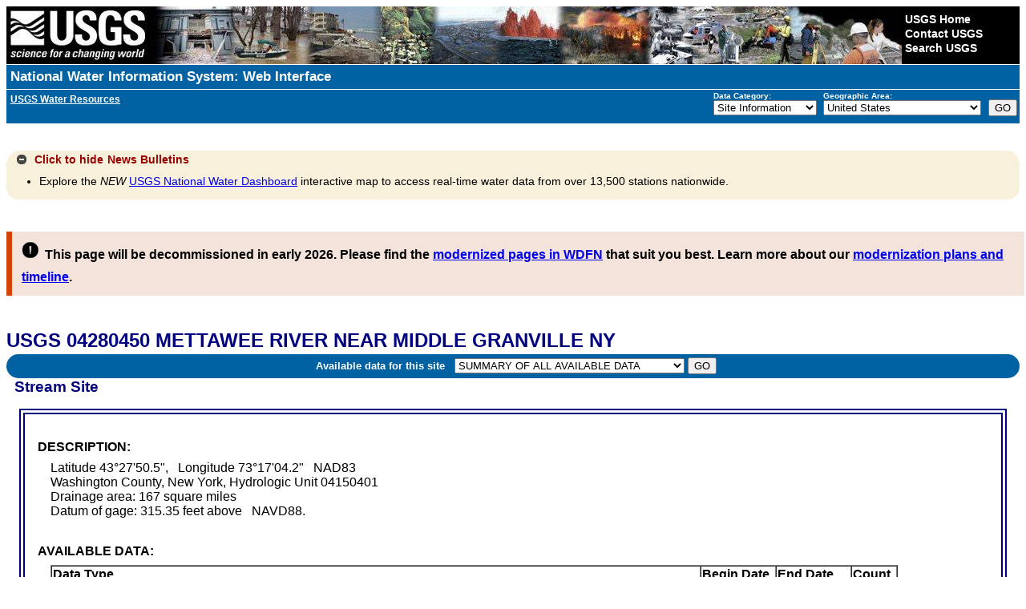

--- FILE ---
content_type: text/html; charset=utf-8
request_url: https://waterdata.usgs.gov/nwis/inventory/?site_no=04280450
body_size: 48650
content:
<!DOCTYPE html>
<html lang="en">
<head>
<title>USGS 04280450 METTAWEE RIVER NEAR MIDDLE GRANVILLE NY</title>
<meta http-equiv="Content-Type" content="text/html; charset=utf-8">
<!-- <meta http-equiv="X-UA-Compatible" content="IE=edge"> -->
<!--[if IE]><meta http-equiv='X-UA-Compatible' content='IE=edge'><![endif]-->
<meta name="viewport" content="width=device-width,initial-scale=1"/>
<meta http-equiv="P3P" content='policyref="https://waterdata.usgs.gov/w3c/p3p.xml"'>
<link rel="P3Pv1" href="https://waterdata.usgs.gov/w3c/p3p.xml" type="text/xml" />
<link rel="alternate" type="application/rss+xml" title="USGS Water Data for the Nation and USGS Water Services News" href="https://help.waterdata.usgs.gov/news/RSS/" />
<link rel="stylesheet" type="text/css" href="/nwisweb/stylesheets/USGS_common.css" />
<link rel="stylesheet" type="text/css" href="/nwisweb/stylesheets/USGS_custom.css" />
<!--<link rel="stylesheet" type="text/css" href="/nwisweb/stylesheets/nwisweb.css" />-->

<!-- JF - media queries - responsive design - different device widths  -->
<link rel="stylesheet" media="screen and (min-width: 180px) and (max-width: 450px)" href="/nwisweb/stylesheets/nwiswebfluidsmallest.css" />
<link rel="stylesheet" media="screen and (min-width: 450px) and (max-width: 900px)" href="/nwisweb/stylesheets/nwiswebfluid.css" />
<link rel="stylesheet" media="screen and (min-width: 900px)" href="/nwisweb/stylesheets/nwisweb.css" />

<!--
<link rel="stylesheet" media="screen and (min-width: 450px) and (max-width: 770px)" href="/nwisweb/stylesheets/nwiswebfluid.css" />
<link rel="stylesheet" media="screen and (min-width: 770px)" href="/nwisweb/stylesheets/nwisweb.css" />
-->
<script type="text/javascript" src="/nwisweb/javascripts/respond.min.js"></script>

<!--[if lt IE 9]>
<link rel="stylesheet" type="text/css" media="all" href="/nwisweb/stylesheets/nwisweb.css"/>
<![endif]-->


<!-- Google Tag Manager -->
<script>

(function(w,d,s,l,i)
{w[l]=w[l]||[];w[l].push({'gtm.start': new Date().getTime(),event:'gtm.js'});
var f=d.getElementsByTagName(s)[0], j=d.createElement(s),dl=l!='dataLayer'?'&l='+l:'';
j.async=true;
j.src='https://www.googletagmanager.com/gtm.js?id='+i+dl;f.parentNode.insertBefore(j,f);
})
(window,document,'script','dataLayer','GTM-564ZVPQ');

</script>
<!-- End Google Tag Manager -->

<script type="application/javascript" src="https://www2.usgs.gov/scripts/analytics/usgs-analytics.js"></script>




<script type="text/javascript" src="/nwisweb/javascripts/jquery-3.5.1.min.js"></script>
<script type="text/javascript" src="/nwisweb/javascripts/jquery-ui-1.12.min.js"></script>



<link rel="stylesheet" type="text/css" href="/nwisweb/stylesheets/jquery-ui-1.12.css" media="screen">

<script type="text/javascript" src="/nwisweb/javascripts/jquery.qtip.3.0.3.js"></script>
<link rel="stylesheet" type="text/css" href="/nwisweb/stylesheets/jquery.qtip.3.0.3.css">

<script type="text/javascript" src="/nwisweb/javascripts/modernizr.min.js"></script>

<link rel="stylesheet" href="https://ajax.googleapis.com/ajax/libs/jqueryui/1.8/themes/cupertino/jquery-ui.css">
<link rel="stylesheet" href="/nwisweb/stylesheets/theme.jui.css">

<script type="text/javascript" src="/nwisweb/javascripts/jquery.tablesorter.min.js"></script>
<script type="text/javascript" src="/nwisweb/javascripts/jquery.tablesorter.widgets.min.js"></script>

<script type="text/javascript" src="/nwisweb/javascripts/jquery.url.js"></script>

<script type="text/javascript" src="/nwisweb/javascripts/jquery.nwisweb.min.js"></script>


<script type="text/javascript" src="/nwisweb/javascripts/xp_progress.js"></script>


<script type="text/javascript">
    //<![CDATA[
    <!--   

    jQuery(function() {      

      // State Specific Text
      //-------------------------------------------------
      //jQuery("#statewide_tx").hide();

      // Toggle the statewide text with class
      jQuery(".statewide_tx_header_div").click(function() {
             jQuery(this).next("#statewide_tx").slideToggle(500);

             var divText = jQuery(".statewide_tx_header_div").html();

             if (divText.indexOf('Click for') != -1) {
               //jQuery(".statewide_tx_header_div span").replaceWith( "<span id='statewide_header_tx'>Click to hide state-specific text</span>" );

               jQuery("#statewide_header_tx").replaceWith( "<span id='statewide_header_tx'>Click to hide state-specific text</span>" );

               jQuery("#collapsingIcon").removeClass('ui-icon-circle-plus');
               jQuery("#collapsingIcon").addClass('ui-icon-circle-minus');

             } else {
               //jQuery(".statewide_tx_header_div span").replaceWith( "<span id='statewide_header_tx'>Click for state-specific text</span>" );

               jQuery("#statewide_header_tx").replaceWith( "<span id='statewide_header_tx'>Click for state-specific text</span>" );

               jQuery("#collapsingIcon").removeClass('ui-icon-circle-minus');
               jQuery("#collapsingIcon").addClass('ui-icon-circle-plus');
             }

      });

      // News Text
      //-------------------------------------------------
      //jQuery("#news_tx").hide();

      // Toggle the news text with class
      jQuery("#news_header").click(function() {
             jQuery(this).next("#news_tx").slideToggle(500);

             var divText = jQuery("#news_header").html();

             if (divText.indexOf('Click for') != -1) {

               jQuery("#news_header_tx").replaceWith( "<span id='news_header_tx'>Click to hide</span>" );

               jQuery("#collapsingNewsIcon").removeClass('ui-icon-circle-plus');
               jQuery("#collapsingNewsIcon").addClass('ui-icon-circle-minus');

               jQuery("#news_header").removeClass('news_tx_header_div');
               jQuery("#news_header").addClass('news_tx_header_div_expanded');

             } else {

               jQuery("#news_header_tx").replaceWith( "<span id='news_header_tx'>Click for</span>" );

               jQuery("#collapsingNewsIcon").removeClass('ui-icon-circle-minus');
               jQuery("#collapsingNewsIcon").addClass('ui-icon-circle-plus');

               jQuery("#news_header").removeClass('news_tx_header_div_expanded');
               jQuery("#news_header").addClass('news_tx_header_div');
             }

      });

      // Station Text
      //-------------------------------------------------
      //jQuery("#station_tx").hide();

      // Toggle the station text with class
      jQuery("#station_header").click(function() {
             jQuery(this).next("#station_tx").slideToggle(500);

             var divText = jQuery("#station_header").html();

             if (divText.indexOf('Click for') != -1) {

               jQuery("#station_header_tx").replaceWith( "<span id='station_header_tx'>Click to hide</span>" );

               jQuery("#collapsingStationIcon").removeClass('ui-icon-circle-plus');
               jQuery("#collapsingStationIcon").addClass('ui-icon-circle-minus');

             } else {

               jQuery("#station_header_tx").replaceWith( "<span id='station_header_tx'>Click for</span>" );

               jQuery("#collapsingStationIcon").removeClass('ui-icon-circle-minus');
               jQuery("#collapsingStationIcon").addClass('ui-icon-circle-plus');

             }

      });  
      
      // Round corners on html5 button using only css (IE version 8 and lower need extra help)
      //-------------------------------------------------
      if (!Modernizr.borderradius) {
            jQuery.getScript("/nwisweb/javascripts/jquery.corner.js", function() {
              jQuery(".btn").corner();
              jQuery(".mapperbtn").corner();
            });
      }

      // If User selects the output sites to map option, force xml
      //-------------------------------------------------
      jQuery("input[type=radio][value=nwis_mapper]").change(function(){
          //alert("Output sites on a map radio was selected");          
          jQuery("#sitefile_output_format").val("xml");          
      });      
      
      // If User selects a file as search criteria, disable the output sites to map option.
      //-------------------------------------------------
      if ( jQuery("#site_no_file_attachment").length || jQuery("#parameter_cd_file_attachment").length ) {
         //jQuery("#nwis_mapper").attr('disabled', true);
         jQuery("input[type=radio][value=nwis_mapper]").attr("disabled",true);

         jQuery('#label_nwis_mapper').css({ opacity: 0.4 });
         jQuery('div[id^="label_"]').css({ display: "inline" });

         jQuery("#fileOfSitesMsg").append("* Selecting this search criteria disables the Show sites on a map option which is currently incompatible with file attachments.");
         jQuery("#fileOfPmCodesMsg").append("* Selecting this search criteria disables the Show sites on a map option which is currently incompatible with file attachments.");
      } else {
         //jQuery("#nwis_mapper").attr('disabled', false);
         jQuery("input[type=radio][value=nwis_mapper]").attr("disabled",false);
         jQuery('div[id^="label_"]').css({ display: "inline" });
      }

      // Plone Help
      //-------------------------------------------------
            
      var ploneHelpURL = "https://help.waterdata.usgs.gov";
      //alert("ploneHelp from conf:" + ploneHelpURL);

      // Testing qTip, a jQuery plug-in for ToolTips
      // Match all <A/> links with a title tag and use it as the rollover content (default).
      // -------------------------------------------------
      jQuery('a[title]').qtip();
                             
      // Finds all <a href's with ids. If an id exists,
      // run a get request into Plone, find the div with the same id,
      // and update the title attribute so hover will populate with Plone info
      // -------------------------------------------------

      jQuery('a').each(function(){
           var thisID       = jQuery(this).attr('id');
           var thisHREF     = jQuery(this).attr('href');

           var getTextFromPlone;
           var partialPloneURL;
           var pageInPloneUsingProxy;

           // Search href so help data are retrieved from appropriate plone page
           if (thisHREF && thisID) {
               //alert("thisID:" + thisID + " thisHREF:" + thisHREF);

               // Looking for Plone or help.waterdata.usgs.gov in URL - basically only help links
               getTextFromPlone = thisHREF.indexOf("/Plone/");
               if (getTextFromPlone > -1) {
                  // Get URL string after /Plone/
                  partialPloneURL = thisHREF.split('/Plone/')[1];
                  pageInPloneUsingProxy = 'https://waterdata.usgs.gov/exthelp/' + partialPloneURL;
               }

               //getTextFromPlone = thisHREF.indexOf("/help.waterdata.usgs.gov/");
               //if (getTextFromPlone > -1) {
                   // Get URL string after /help.waterdata.usgs.gov/
               //    partialPloneURL = thisHREF.split('/help.waterdata.usgs.gov/')[1];
               //    pageInPloneUsingProxy = 'https://waterdata.usgs.gov/exthelp/' + partialPloneURL;
               //}

               // Pull Plone URL from Conf file
               // ---------------------------------------------
               getTextFromPlone = thisHREF.indexOf(ploneHelpURL);
               if (getTextFromPlone > -1) {
                   // Get URL string after /help.waterdata.usgs.gov/
                   partialPloneURL = thisHREF.split(ploneHelpURL)[1];
                   pageInPloneUsingProxy = 'https://waterdata.usgs.gov/exthelp/' + partialPloneURL;
               }
               
           }

           if (thisID) {
               //alert("Testing finding <a href's with IDs = " + thisID + " URL = " + thisHREF + " pageInPloneUsingProxy = " + pageInPloneUsingProxy);

              var origTitle = jQuery('#'+thisID).attr("title");

              jQuery('#'+thisID).mouseover(function (e) {
              
                 //var getURL = "http://webvadevvs03.er.usgs.gov/exthelp/codes-and-parameters/codes";
                 var getURL = pageInPloneUsingProxy;

                 var origTitlePlusData = '';
                 var hrefValuesList = [];
                 var host = 'https://waterdata.usgs.gov';

                 jQuery.ajax({

                   url: getURL,
                   dataType: "html",
                   success: function (data) {
                      var data          = jQuery(data).find('.'+thisID);
                      var ref, ref_mod, internalRef, anchors, i, end, data_new;
                      
                      // Search text returned from Plone for hrefs
                      anchors = data.find('a');
   
                      // Loop through all href values from each anchor element
                      // Use this to search and replace text returned from Plone to replace internal links with ploneHelpURL
                      end      = anchors.length;
                      data_new = data.html();
                      var seen = {};
                      for (i = 0; i < end; i++) { 
                         ref         = anchors[ i ].href ;
                         ref_mod     = ref.replace('https://waterdata.usgs.gov',ploneHelpURL);                                                 			 
                         internalRef = ref.replace('https://waterdata.usgs.gov', '');
                         internalRef = internalRef.replace('&', '&amp;');
			 
                         var txt = internalRef;
                         if (seen[txt]) {
                            // Do not replace same internal link twice
                         } else {
                            seen[txt] = true;
	                                         
                            //var regex = new RegExp('{'+internalRef+'}', "ig");      // Global replace efforts not working
                            //var regex = new RegExp(internalRef, "g");                                           
                            //data_new = data_new.replace(regex,ref_mod);
			    
                            data_new = data_new.replace(internalRef,ref_mod);        // This works, but does not do global replace
                                                                                     // This solution cannot have duplicate internal links per hover in Plone
			    
                            //data_new = data_new.split(internalRef).join(ref_mod);  // This works global, but doubles up
			    			    			    
                            //alert(" Changed: " + internalRef + " to " + ref_mod + " ---->  data_new: " + data_new );			                                
                            hrefValuesList.push( ref );
                         }
                      }
                                                                 
                      //alert("data: " + data_new );
                                                   
                      // Combine text from Plone to original title
                      //origTitlePlusData = origTitle + ' <BR><BR> ' + data.html();                      
                      origTitlePlusData = origTitle + ' <BR><BR> ' + data_new;

                      if (data.html() != null) {
                         jQuery('#'+thisID).attr('title', origTitlePlusData);
                      }
                   }
                 });
              });

 	      // Makes the ToolTip delay so that you can click on a URL in the help text
 	      jQuery(this).qtip({
 		 hide: {
 		    delay:500, // Give a small delay to allow the user to mouse over it
 		    fixed:true
 		 },
 		 style: {
 		    name: 'dark',
 		    style: {
 		       border: 1,
 		       cursor: 'pointer',
 		       padding: '5px 8px',
 		       name: 'blue'
 		    },
 		 border: {},
 		 tip: true     // Apply a tip at the default tooltip corner
 		 }
 	      });


           } // End of -> if(thisID)
      });   // End of -> each function




      // Processing Bar
      //-------------------------------------------------
      // If the loading bar exists, remove it

      var barChk = jQuery(".loading").text();
      //alert('loading=' + barChk);

      if (barChk) {
         jQuery(document).ready(function() {   
             processingBar.hideBar();
             jQuery("#loading").fadeOut("slow",function() { jQuery("#loading").remove(); });
         });
      }   
      
      // Select All, Unselect All Available Parameters toggle
      //-----------------------------------------------------
      jQuery("#all_available_parameters").click(function(){
         if(this.checked){
            jQuery('input[type=checkbox]').each(function(){
               jQuery(".available_parameters").prop('checked', true);
            })
         }else{
            jQuery('input[type=checkbox]').each(function(){
               jQuery(".available_parameters").prop('checked', false);
            })
         }
      });            

      // DatePicker
      //-------------------------------------------------
      
      // Calendar Date Picker
      //-------------------------------------------------
      var http_text  = window.location.href.substring(0,location.href.indexOf("?") + 1);
      //alert(http_text);
      var uv_search  = http_text.search(/uv/i);
      var dv_search  = http_text.search(/dv/i);

      //alert("Only executing datepicker jquery code where necessary...");
      //alert("uv_search " + uv_search);
      //alert("dv_search " + dv_search);
      
      // Pull earliest uv/dv and qw por earliest dates from system conf for datepicker
      //
      var earliest_uv_date     = "1950-10-01";
      var earliest_dv_date     = "1838-01-01";
      var earliest_qw_por_date = "1860-01-01";      
      //alert("earliest_uv_date=" + earliest_uv_date + " earliest_dv_date=" + earliest_dv_date + " earliest_qw_por_date=" + earliest_qw_por_date);
      
      // Prep earliest year ranges for datepicker
      //
      var earliest_uv_yr          = earliest_uv_date.substring(0, 4);
      var earliest_dv_yr          = earliest_dv_date.substring(0, 4);
      var earliest_qw_por_yr      = earliest_qw_por_date.substring(0, 4);
      var earliest_uv_yrRange     = earliest_uv_yr + ":+0";
      var earliest_dv_yrRange     = earliest_dv_yr + ":+0";
      var earliest_qw_por_yrRange = earliest_qw_por_yr + ":+0";

      // Div ID begin_date is present
      //
      //if(jQuery( "#begin_date" ).length > 0) {

         if(uv_search > -1)
           {
            jQuery( "#begin_date" ).datepicker({ dateFormat: jQuery.datepicker.W3C, changeMonth: true, changeYear: true, minDate: new Date(earliest_uv_date), maxDate: '+1d', yearRange: earliest_uv_yrRange });
            jQuery( "#end_date" ).datepicker({ dateFormat: jQuery.datepicker.W3C, changeMonth: true, changeYear: true, minDate: new Date(earliest_uv_date), maxDate: '+1d', yearRange: earliest_dv_yrRange });

            jQuery( "#rt_begin_date" ).datepicker({ dateFormat: jQuery.datepicker.W3C, changeMonth: true, changeYear: true, minDate: new Date(earliest_uv_date), maxDate: '+1d', yearRange: earliest_uv_yrRange });
            jQuery( "#rt_end_date" ).datepicker({ dateFormat: jQuery.datepicker.W3C, changeMonth: true, changeYear: true, minDate: new Date(earliest_uv_date), maxDate: '+1d', yearRange: earliest_uv_yrRange });
   
           }
         else if(dv_search > -1)
           {
            jQuery( "#begin_date" ).datepicker({ dateFormat: jQuery.datepicker.W3C, changeMonth: true, changeYear: true, minDate: new Date(earliest_dv_date), maxDate: '+1d', yearRange: earliest_dv_yrRange });
            jQuery( "#end_date" ).datepicker({ dateFormat: jQuery.datepicker.W3C, changeMonth: true, changeYear: true, minDate: new Date(earliest_dv_date), maxDate: '+1d', yearRange: earliest_dv_yrRange });

            jQuery( "#rt_begin_date" ).datepicker({ dateFormat: jQuery.datepicker.W3C, changeMonth: true, changeYear: true, minDate: new Date(earliest_dv_date), maxDate: '+1d', yearRange: earliest_dv_yrRange });
            jQuery( "#rt_end_date" ).datepicker({ dateFormat: jQuery.datepicker.W3C, changeMonth: true, changeYear: true, minDate: new Date(earliest_dv_date), maxDate: '+1d', yearRange: earliest_dv_yrRange });
           }
         else
           {
            jQuery( "#begin_date" ).datepicker({ dateFormat: jQuery.datepicker.W3C, changeMonth: true, changeYear: true, minDate: new Date(1800,1-1,01), maxDate: '+1d', yearRange: "1800:+0" });
            jQuery( "#end_date" ).datepicker({ dateFormat: jQuery.datepicker.W3C, changeMonth: true, changeYear: true, minDate: new Date(1800,1-1,01), maxDate: '+1d', yearRange: "1800:+0" });

            jQuery( "#rt_begin_date" ).datepicker({ dateFormat: jQuery.datepicker.W3C, changeMonth: true, changeYear: true, minDate: new Date(1800,1-1,01), maxDate: '+1d', yearRange: "1800:+0" });
            jQuery( "#rt_end_date" ).datepicker({ dateFormat: jQuery.datepicker.W3C, changeMonth: true, changeYear: true, minDate: new Date(1800,1-1,01), maxDate: '+1d', yearRange: "1800:+0" });
           }

         if(jQuery( "#por_begin_date" ).length > 0)
           {
            jQuery( "#por_begin_date" ).datepicker({ dateFormat: jQuery.datepicker.W3C, changeMonth: true, changeYear: true, minDate: new Date(earliest_qw_por_date), maxDate: '+1d', yearRange: earliest_qw_por_yrRange });
            jQuery( "#por_end_date" ).datepicker({ dateFormat: jQuery.datepicker.W3C, changeMonth: true, changeYear: true, minDate: new Date(earliest_qw_por_date), maxDate: '+1d', yearRange: earliest_qw_por_yrRange });

           }
        //}

      //jQuery( "#start_dt_id" ).datepicker({ dateFormat: jQuery.datepicker.W3C, changeMonth: true, changeYear: true, minDate: new Date(1800,1-1,01), maxDate: '+1d', yearRange: "1800:+0" });
      //jQuery( "#end_dt_id" ).datepicker({ dateFormat: jQuery.datepicker.W3C, changeMonth: true, changeYear: true, minDate: new Date(1800,1-1,01), maxDate: '+1d', yearRange: "1800:+0" });



     // TableSorter - New Version with Fixed Headers
     //-------------------------------------------------
          //jQuery("table").tablesorter({
     jQuery(".dataList").tablesorter({
            //selectorHeaders: '> thead th, > thead td',
            //widthFixed : true,
	    headerTemplate : '{content} {icon}', // Add icon for jui theme; new in v2.7!
	    widgets: ["columns", "filter", "stickyHeaders", "uitheme", "zebra"] ,
	    //sortList: [ [0,0], [1,0], [2,0] ],   // Sorts on first 3 cols
	    widgetOptions: {
	      // css class name applied to the sticky header row (tr)
	      stickyHeaders : 'tablesorter-stickyHeader',
	      zebra   : ["ui-widget-content even", "ui-state-default odd"],
	      uitheme : 'jui'
	    }
     });
    
     // Exception for data tables using superscripts 
     // (peaks and uv use this now)
     //-------------------------------------------------
     jQuery(".dataListWithSuperscript").tablesorter({
        headerTemplate : '{content} {icon}', // Add icon for jui theme; new in v2.7!
        widgets: ["columns", "filter", "stickyHeaders", "uitheme", "zebra"] ,
        widgetOptions: {
           // css class name applied to the sticky header row (tr)
           stickyHeaders : 'tablesorter-stickyHeader',
           zebra   : ["ui-widget-content even", "ui-state-default odd"],
           uitheme : 'jui'
        },
        textExtraction: function(node) {
           // Any columns that have a span tag, sort only on span tag content, ignoring sup (superscript) tag
           if (jQuery(node).find('span').text() != "") {
              var selected = jQuery(node).find("span").text();
              return selected;
           } else {
              return jQuery(node).text();
           }
        }		   	   
     });

     // Click a row and it will highlight for greater visibility
     //-------------------------------------------------
     jQuery('.dataList td').click(
           	function (event) { jQuery(this).parent('tr').toggleClass('rowclick');
     });

     // Click a row and it will highlight for greater visibility
     //-------------------------------------------------
     jQuery('.dataListWithSuperscript td').click(
           	function (event) { jQuery(this).parent('tr').toggleClass('rowclick');
     });


     // Water-Use
     //-------------------------------------------------
     // Not needed

   });

   // -->
   //]]>
</script>
 
<!--<noscript>Warning: Javascript must be enabled to use all the features on this page!</noscript>-->



</head>

<body>

<!-- Google Tag Manager (noscript) -->
<noscript><iframe src="https://www.googletagmanager.com/ns.html?id=GTM-564ZVPQ"
height="0" width="0" style="display:none;visibility:hidden"></iframe></noscript>
<!-- End Google Tag Manager (noscript) -->


<div id="nwisweb_header">

<!-- SERVER LEVEL BANNER -->

<script type="text/javascript">
//<![CDATA[
<!--

function server_level_navigation_manager()
 {
 var local_cgi_url_base = "/nwis";
 var national_host_url  = "";
 var nwis_mapper_url    = "https://maps.waterdata.usgs.gov/";
 //alert(national_host_url);
 var office_index  = document.select_office.office.selectedIndex;
 var office  = document.select_office.office.options[ office_index ].value;
 var my_office = "usa";
 if(office == my_office) {
   var url = local_cgi_url_base + '/'; }
 else {
   var url = national_host_url + '/' + office + "/nwis/"; }
 var program_index = document.select_office.program.selectedIndex;
 var program = document.select_office.program.options[ program_index ].value;

 if (program == 'mapper') {
   if (office != 'usa') {
     //var url = nwis_mapper_url + '?state=' + office ;
     var url = nwis_mapper_url + 'mapper/index.html?state=' + office; }
   else {
     var url = nwis_mapper_url ; }
     //window.open(url);
     window.location = (url); }
     
 else if(program == 'revision'){
    var url = url + 'si';
    //alert("url " + url);
    window.location = (url); } 
    
 else {
   var url = url + program;
   window.location = (url);}
 return (false);
 }
//-->
//]]>
</script>
 
<!--<noscript>Warning: Javascript must be enabled to use all the features on this page!</noscript>-->

<form name="select_office" action="/nwis" id="select_office">

<!-- BEGIN USGS Header Template -->
  <div id="usgscolorband">
    <div id="usgsbanner">
      <div id="usgsidentifier"><a href="https://www.usgs.gov/"><img src="/nwisweb/icons/USGS_header_graphic_usgsIdentifier_white.jpg"
         alt="USGS - science for a changing world" title="U.S. Geological Survey Home Page" width="178" height="72" /></a>
      </div>
      <div id="usgsccsabox">
        <div id="usgsccsa">
          <br /><a href="https://www.usgs.gov/">USGS Home</a>
          <br /><a href="https://www.usgs.gov/ask/">Contact USGS</a>
          <br /><a href="https://www.usgs.gov/search/">Search USGS</a>
        </div>
      </div>
    </div>
  </div>
  <div id="usgstitle">
    <p><a href="/nwis">National Water Information System: Web Interface</a></p>
  </div>
<!-- END USGS Header Template -->

<!-- BEGIN Nav Bar -->
<div id="navbar">
   <div id="subtitle">
      <b><a href="https://water.usgs.gov"><u>USGS Water Resources</u></a></b>&nbsp; &nbsp; 
      <!--<div><a href="#top_of_page"></a></div>-->
   </div>
   <div id="navdropdowns">
      <span id="programlist">
         <label accesskey="c" for="program"><strong>Data Category:</strong></label><br />
<select name="program" id="program" tabindex="1">
<option value="nwis">Home</option>
<option value="rt">Current Conditions</option>
<option value="si" selected="selected">Site Information</option>
<option value="mapper">Mapper</option>
<option value="sw">Surface Water</option>
<option value="gw">Groundwater</option>
<option value="qw">Water Quality</option>
<option value="wu">Water Use</option>
<option value="revision">Revisions</option>
</select>
      </span>
      <span id="statelist">
         <label accesskey="A" for="office"><strong>Geographic Area:</strong></label><br />
<select onchange="return server_level_navigation_manager();" name='office' id="office" tabindex="1">
 <option value="usa">United States
</option><option value="al">Alabama</option>
<option value="ak">Alaska</option>
<option value="aq">American Samoa</option>
<option value="az">Arizona</option>
<option value="ar">Arkansas</option>
<option value="bc">British Columbia</option>
<option value="ca">California</option>
<option value="eq">Canton and Enderbury Islands</option>
<option value="co">Colorado</option>
<option value="ct">Connecticut</option>
<option value="de">Delaware</option>
<option value="dc">Dist. of Columbia</option>
<option value="fl">Florida</option>
<option value="ga">Georgia</option>
<option value="gu">Guam</option>
<option value="hi">Hawaii</option>
<option value="id">Idaho</option>
<option value="il">Illinois</option>
<option value="in">Indiana</option>
<option value="ia">Iowa</option>
<option value="jq">Johnston Atoll</option>
<option value="ks">Kansas</option>
<option value="ky">Kentucky</option>
<option value="la">Louisiana</option>
<option value="me">Maine</option>
<option value="md">Maryland</option>
<option value="ma">Massachusetts</option>
<option value="mi">Michigan</option>
<option value="mq">Midway Islands</option>
<option value="mn">Minnesota</option>
<option value="ms">Mississippi</option>
<option value="mo">Missouri</option>
<option value="mt">Montana</option>
<option value="ne">Nebraska</option>
<option value="nv">Nevada</option>
<option value="nh">New Hampshire</option>
<option value="nj">New Jersey</option>
<option value="nm">New Mexico</option>
<option value="ny">New York</option>
<option value="nc">North Carolina</option>
<option value="nd">North Dakota</option>
<option value="mp">Northern Mariana Islands</option>
<option value="oh">Ohio</option>
<option value="ok">Oklahoma</option>
<option value="or">Oregon</option>
<option value="pa">Pennsylvania</option>
<option value="pr">Puerto Rico</option>
<option value="ri">Rhode Island</option>
<option value="yq">Ryukyu Islands, Southern</option>
<option value="sc">South Carolina</option>
<option value="sd">South Dakota</option>
<option value="sq">Swan Islands</option>
<option value="tn">Tennessee</option>
<option value="tx">Texas</option>
<option value="tq">Trust Territories, Pacific Is</option>
<option value="bq">U.S.Misc Caribbean Islands</option>
<option value="iq">U.S.Misc Pacific Islands</option>
<option value="ut">Utah</option>
<option value="vt">Vermont</option>
<option value="vi">Virgin Islands</option>
<option value="va">Virginia</option>
<option value="wq">Wake Island</option>
<option value="wa">Washington</option>
<option value="wv">West Virginia</option>
<option value="wi">Wisconsin</option>
<option value="wy">Wyoming</option>
</select>
      </span>
      <span id="maingobutton">
         <input accesskey="g" type="submit" value="GO" onclick="return server_level_navigation_manager();">
      </span>
   </div>
</div>
<div class='clear'></div>
<!-- END Nav Bar -->
</form>
<!--<a name="top_of_page"></a>-->


<!-- noscript tag replacement-displays message if JavaScript is not enabled -->

<div id="noScript">Warning: Javascript must be enabled to use all the features on this page!
<script type="text/javascript">
    //<![CDATA[
    <!--
document.getElementById('noScript').style.display = 'none';
    // -->
    //]]>
</script>
</div>



<!-- NWISWeb Page Loading Script -->

<p id="loading" class="loading"><br>Page Loading - Please Wait...
</p>
<script type="text/javascript">
    //<![CDATA[
    <!--
var processingBar = createBar (300,15,'white',1,'black','blue',85,7,10,"");
    // -->
    //]]>
</script>



<!-- SYSTEM MESSAGE -->


<!-- Mobile Detection -->


<!-- NWISWeb System Message -->

<div class="collapse_div">
<div id="news_header" class="news_tx_header_div_expanded">
  <span id="collapsingNewsIcon" class="ui-icon ui-icon-circle-minus"></span>
  <span id="news_header_tx">Click to hide</span>News Bulletins
</div>
<div id="news_tx">
<ul>
  <li>Explore the <i>NEW</i> <a href="https://dashboard.waterdata.usgs.gov/app/nwd/?region=lower48">USGS National Water Dashboard</a> 
  interactive map to access real-time water data from over 13,500 stations nationwide.
  </li>
</ul>

</div>
</div>



<div class='clear'></div>

<!-- PAGE_TITLE -->


<!-- STATEWIDE TEXT -->


<!-- Waterdata for the Nation Next Generation TEXT -->

<div id="wdfn_next_gen">
  <span><img src="/nwisweb/stylesheets/images/exclamation.png" alt="!" width="22" height="22" /></span>
  <span><font size="3">This page will be decommissioned in early 2026.
  Please find the 
  <a href="https://waterdata.usgs.gov/blog/wdfn-centralized-water-data/" target="_blank">modernized pages in WDFN</a> that suit you best.
  Learn more about our 
  <a href="https://waterdata.usgs.gov/blog/nwisweb-decommission-campaign2/" target="_blank">modernization plans and timeline</a>.</font></span>
</div>

    

<script type="text/javascript">
    //<![CDATA[
    <!--
      // Pull site number and agency code from URL and update next gen link 
      // Check for aliases: site_no, station, site_id
      // 
      agency_cd = ''; 
      new_href  = '';      
      if(typeof jQuery.url.param("site_no") !== "undefined" || 
         typeof jQuery.url.param("station") !== "undefined" || 
         typeof jQuery.url.param("site_id") !== "undefined") {
         site_no   = jQuery.url.param("site_no");    
         station   = jQuery.url.param("station"); 
         site_id   = jQuery.url.param("site_id"); 
         if (typeof jQuery.url.param("station") !== 'undefined' ) {site_no = station;}
         if (typeof jQuery.url.param("site_id") !== 'undefined' ) {site_no = site_id;}
         
         if(typeof jQuery.url.param("agency_cd") !== "undefined") {agency_cd = jQuery.url.param("agency_cd");}
         //alert("agency_cd " + agency_cd);
         cur_href  = jQuery(".wdfn_href").attr("href");
         href_args = site_no +"/";
         if(agency_cd) {href_args  += "?agency_cd="+agency_cd;}
         
         // -- Catches another outlier where bing adds a few commas after a site number
         href_args = href_args.replace(',,','');
         
         if (cur_href) {            
            new_href  = cur_href + "monitoring-location/" + href_args;
            //alert("new_href " + new_href);
            // If multiple sites only take first one
            // ie. https://waterdata.usgs.gov/monitoring-location/01303000,01306460,01309500,01303500/
            if (new_href.includes(',')) {
               new_href = new_href.split(',')[0] + '/';
            }           
         }
         jQuery(".wdfn_href").attr("href", new_href);
         
      // Additional case where no site arg is present
      // ---------------------------------------------      
      } else {
         var site_no = window.location.href.split('?')[1];
         if (typeof(site_no) !== "undefined") {
            if ( site_no.length >= 8 && site_no.length <= 15 && !isNaN(site_no) ) {    
               cur_href  = jQuery(".wdfn_href").attr("href");
               href_args = site_no +"/";
               
               // -- Catches another outlier where bing adds a few commas after a site number
               href_args = href_args.replace(',,','');
               
               if (cur_href) {
                  new_href  = cur_href + "monitoring-location/" + href_args;
               }
               jQuery(".wdfn_href").attr("href", new_href);            
            }
         }
      }     
      // If not on a specific site mobile detection link reverts to m.waterdata
      // --------------------------------------------- 
      if (new_href == '') {          
          jQuery("#mobileDetectionRef").attr("href", 'https://m.waterdata.usgs.gov');       
          jQuery("#mobileDetectionRef").text("mobile site here.");                     
      }
      jQuery('#wdfn_next_gen').show();
      
      // If agency_cd is not specified retrieve from the DOM after loading and add to the URL
      if((typeof jQuery.url.param("site_no") !== "undefined" || 
         typeof jQuery.url.param("station") !== "undefined" || 
         typeof jQuery.url.param("site_id") !== "undefined") && 
         (agency_cd == '')) {

         document.addEventListener("DOMContentLoaded", function () {
            let agency_cd_elem = document.getElementById("agency_cd");
            let agency_cd = "USGS"; // Default fallback

            // Only update if element exists and has a value
            if (agency_cd_elem && agency_cd_elem.value.trim() !== "") {
               agency_cd = agency_cd_elem.value.trim();
            }

            // If agency_cd is not "USGS", update the URL and reload
            if (agency_cd !== "USGS") {
               const currentUrl = new URL(window.location.href);
               currentUrl.searchParams.set("agency_cd", agency_cd);
               window.location.href = currentUrl.toString(); // Trigger reload with updated param
            }
         });
         //alert("agency_cd " + agency_cd);
             
      }
    // -->
    //]]>
</script>



<!-- QW modernization banner -->


<!-- Internal National Water Dashboard-Internal NWDi TEXT -->
<!-- Keeping this available for any future Internal only messaging -->
<!--  -->

</div> <!-- nwisweb_header -->

<br /><h2>USGS 04280450 METTAWEE RIVER NEAR MIDDLE GRANVILLE NY</h2><center><!-- STATION LEVEL NAVIGATION -->

<script type="text/javascript">
<!--
function station_navigation_manager_2() {
   var national_host_url     = "https://nwis.waterdata.usgs.gov";
   var WDFN_URL              = "https://waterdata.usgs.gov/";
   var enable_uv_to_new_page = "1";
   var local_cgi_url_base    = "";
   var program_index         = document.station_navigation_2.program.selectedIndex;
   var program               = document.station_navigation_2.program.options[ program_index ].value;
   var site_no               = document.station_navigation_2.site_no.value;
   var agency_cd             = document.station_navigation_2.agency_cd.value;
   var ref_module            = '';
   
   if(program.match(/dv|dvstat|monthly|annual/)) {
      ref_module = "";
      if(ref_module == "") {
         ref_module = "&amp;referred_module=sw"
      }
   }
   // Hardcoding stay_local variable here due to javascript incompatiblities
   var stay_local = 0;
   if (program_index <= 4 || program.match(/dv|dvstat|monthly|annual|measurements|wys_rpt/)){
      stay_local = 1;
   }
   //alert("stay_local " + stay_local);
   var url = '';
   if (program == "epa_huc_surf") {
      url = "https://cfpub.epa.gov/surf/huc.cfm?huc_code=04150401";
   }
   else if (program == "adr") {
      url = "https://wdr.water.usgs.gov/wy2024/pdfs/04280450.2024.pdf";
   }
   //else if (program == "awl") {
   //   url = "https://groundwaterwatch.usgs.gov/AWLSites.asp?S=04280450";
   //}
   else {
      if (stay_local == 1) {
         url = "/nwis/";
      } else {
         if (national_host_url) {
            url = "https://nwis.waterdata.usgs.gov/ny/nwis/";
         } else {
            url = "/nwis/";
         }
      }
      var dv_pattern = /dvstat|monthly|annual/;
      if(program.match(dv_pattern)) {
         url =  url + program + "/?search_site_no=" + site_no + "&amp;agency_cd=" + agency_cd  + ref_module + "&amp;format=sites_selection_links";
      } else {
         url =  url + program + "/?site_no=" + site_no + "&agency_cd=" + agency_cd + ref_module;

         // Send uv [Available data for this site] to new page
         if (enable_uv_to_new_page == "1" && program == "uv") {
            url = "https://waterdata.usgs.gov/" + "monitoring-location/" + site_no;
         }
      }
   }
 window.location = (url);
 return (false);
}
//-->
</script>

<!--<noscript>Warning: Javascript must be enabled to use all the features on this page!</noscript>-->

<form id="station_level_navigation_bar_form" name="station_navigation_2" action="/nwis">
<div id="availableData">

   <label accesskey="A" for="select_data_2"><font color="#FFFFFF" face="Verdana,Arial,Helvetica,sans-serif" size="-1">
   <strong> &nbsp; Available data for this site &nbsp; </strong>
   </font></label>

   <font color="#FFFFFF" face="Verdana,Arial,Helvetica,sans-serif" size="-1">
   <select onchange="return station_navigation_manager_2();" name='program' id="select_data_2">
<option value="inventory" selected="selected">SUMMARY OF ALL AVAILABLE DATA</option>
<option value="uv" >Time-series: &nbsp; Current/Historical Observations</option>
<option value="dv" >Time-series: &nbsp; Daily data</option>
<option value="dvstat" >Time-series: &nbsp; Daily statistics</option>
<option value="monthly" >Time-series: &nbsp; Monthly statistics</option>
<option value="annual" >Time-series: &nbsp; Annual statistics</option>
<option value="peak" >Surface-water: &nbsp; Peak streamflow</option>
<option value="measurements" >Surface-water: &nbsp; Field measurements</option>
<option value="qwdata" >Water-Quality: &nbsp; Field/Lab samples</option>
<option value="wys_rpt" >Water-Year Summary</option>
<option value="revision" >Revisions</option>
</select>
   <input type="hidden" alt="Site Number" name="site_no"   value="04280450" />
   <input type="hidden" alt="Agency Code" name="agency_cd" id="agency_cd" value="USGS" />
   <input type="submit" alt="Submit" value="GO" onclick="return station_navigation_manager_2()" />
   </font>

</div>
<div class='clear'></div>
</form>
</center>
<h3>&nbsp; Stream Site</h3>

<!-- begin station information -->
<div id="stationTable">
<dl>
<dt>DESCRIPTION:</dt>
<dd>Latitude  43&#176;27'50.5", &nbsp; Longitude  73&#176;17'04.2" &nbsp; NAD83<br /></dd>
<dd>Washington County, New York,  Hydrologic Unit 04150401</dd>
<dd>Drainage area: 167 square miles</dd><dd>Datum of gage:  315.35 feet above &nbsp; NAVD88.</dd></dl><dl><dt>AVAILABLE DATA:</dt><dd><table border="1" cellpadding="1" cellspacing="0">
<tr>
 <th id='data_type'>Data Type</th>
 <th id='begin_date'>Begin Date</th>
 <th id='end_date'>End Date</th>
 <th id='count_nu'>Count</th>
</tr>
<tr><td><strong>&nbsp;<a href="https://waterdata.usgs.gov/monitoring-location/04280450/">Current / Historical Observations</a></strong> &nbsp; &nbsp;
 (<a href="https://waterdata.usgs.gov/iv-data-availability-statement/" target="_blank">availability statement</a>) &nbsp;
</td>
<td>&nbsp;1990-10-01&nbsp;</td><td>&nbsp;2026-01-25&nbsp;</td><td>&nbsp;</td>
<tr><td colspan="4"><strong><a href="/nwis/dv?site_no=04280450"> &nbsp;Daily Data</a></strong></td></tr>
<tr><td headers='data_type'> &nbsp;&nbsp;&nbsp; Discharge, cubic feet per second&nbsp;</td><td headers='begin_date'>&nbsp;1990-03-01&nbsp;</td><td headers='end_date'>&nbsp;2026-01-24&nbsp;</td><td headers='count_nu' align="right">&nbsp;13114&nbsp;</td></tr>
<tr><td colspan="4"><strong>&nbsp;<a href="/nwis/dvstat?search_site_no=04280450&amp;format=sites_selection_links">Daily Statistics</a>&nbsp;</strong></td></tr>
<tr><td headers='data_type'> &nbsp;&nbsp;&nbsp; Discharge, cubic feet per second&nbsp;</td><td headers='begin_date'>&nbsp;1990-03-01&nbsp;</td><td headers='end_date'>&nbsp;2025-09-17&nbsp;</td><td headers='count_nu' align="right">12985&nbsp;</td></tr>
<tr><td colspan="4"><strong>&nbsp;<a href="/nwis/monthly?search_site_no=04280450&amp;format=sites_selection_links">Monthly Statistics</a>&nbsp;</strong></td></tr>
<tr><td headers='data_type'> &nbsp;&nbsp;&nbsp; Discharge, cubic feet per second&nbsp;</td><td headers='begin_date'>&nbsp;1990-03&nbsp;</td><td headers='end_date'>&nbsp;2025-09&nbsp;</td><td headers='count_nu'>&nbsp;</td></tr>
<tr><td colspan="4"><strong>&nbsp;<a href="/nwis/annual?search_site_no=04280450&amp;format=sites_selection_links">Annual Statistics</a>&nbsp;</strong></td></tr>
<tr><td headers='data_type'> &nbsp;&nbsp;&nbsp; Discharge, cubic feet per second&nbsp;</td><td headers='begin_date'>&nbsp;1990&nbsp;</td><td headers='end_date'>&nbsp;2025&nbsp;</td><td headers='count_nu'>&nbsp;</td></tr>
<tr><td headers='data_type'><strong>&nbsp;<a href="/nwis/peak/?site_no=04280450">Peak streamflow</a></strong></td><td headers='begin_date'>&nbsp;1969-12-31&nbsp;</td><td headers='end_date'>&nbsp;2023-12-19&nbsp;</td><td headers='count_nu' align="right">&nbsp;38&nbsp;</td></tr>
<tr><td headers='data_type'><strong>&nbsp;<a href="/nwis/measurements/?site_no=04280450">Field measurements</a></strong></td><td headers='begin_date'>&nbsp;1990-02-23&nbsp;</td><td headers='end_date'>&nbsp;2025-12-03&nbsp;</td><td headers='count_nu' align="right">&nbsp;230&nbsp;</td></tr>
<tr><td headers='data_type'><strong>&nbsp;<a href="/nwis/qwdata/?site_no=04280450">Field/Lab water-quality samples (Legacy QW is frozen as of March 2024, newer data may be found on MLP)</a></strong></td><td headers='begin_date'>&nbsp;1997-06-12&nbsp;</td><td headers='end_date'>&nbsp;1997-06-12&nbsp;</td><td headers='count_nu' align="right">&nbsp;1&nbsp;</td></tr>
<tr><td headers='data_type'><strong>&nbsp;<a href="/nwis/wys_rpt/?site_no=04280450">Water-Year Summary</a></strong></td><td headers='begin_date'>&nbsp;2005&nbsp;</td><td headers='end_date'>&nbsp;2024&nbsp;</td><td headers='count_nu' align="right">&nbsp;20&nbsp;</td></tr>
<tr id='revisions_row'><td><strong>&nbsp;<a href="/nwis/revision/?site_no=04280450&agency_cd=USGS">Revisions</a></strong></td>
<td colspan='3' id='revisions_available'>&nbsp;Loading...</td>
</table>
</dd></dl><dl><dt>OPERATION:</dt>
 <dd>Record for this site is maintained by the USGS New York Water Science Center </dd>
 <dd><strong>Email questions about this site to
 <a id="gs_questions" href=https://waterdata.usgs.gov/questions-comments/?&ownerCode=NY&referrerUrl=https%3A%2F%2Fwaterdata.usgs.gov%2Fnwis%2Finventory%2F%3Fsite_no%3D04280450 target="_blank">New York Water Science Center Water-Data Inquiries</a>
 </dd></dl>
 </strong>

</div>

<!--</p>-->
<!-- end station information -->
<script type="text/javascript" src="/nwisweb/javascripts/revisions.js"></script><script type="text/javascript" src="/nwisweb/javascripts/webRequest.js"></script><script type="text/javascript" src="/nwisweb/javascripts/jquery.url.js"></script>
  
<div id="nwisweb_footer">

<div class='clear'></div>

<div id="usgssubfooter">
<hr>
	<div id="leftsubfooter">
	        <a id="gs_questions" href=https://waterdata.usgs.gov/questions-comments/?&ownerCode=NY&referrerUrl=https%3A%2F%2Fwaterdata.usgs.gov%2Fnwis%2Finventory%2F%3Fsite_no%3D04280450 target="_blank">Questions or Comments</a><br />
		<a href="https://help.waterdata.usgs.gov">Help</a><br />
	</div>

	<div id="rightsubfooter">
		<a href="https://water.usgs.gov/data/watertips.html">Data Tips</a><br />
		<a href="https://water.usgs.gov/edu/dictionary.html">Explanation of terms</a><br />
		   <!--<a href="/nwis/help/help?form=email">Subscribe for system changes</a>-->
   <!--<a href="/nwis/subscribe/help?form=email">Subscribe for system changes</a>-->
   <a href="/nwis/subscribe?form=email">Subscribe for system changes</a>
 <br />
	</div>

</div>

<div class='clear'></div>



<!-- BEGIN USGS Footer Template -->
<div id="usgsfooter">
  <p id="usgsfooterbar">
  <a href="https://www.usgs.gov/laws/accessibility.html" title="Accessibility Policy (Section 508)">Accessibility</a>
  <a href="https://www.usgs.gov/foia/" title="Freedom of Information Act">FOIA</a>
  <a href="https://www.usgs.gov/privacy.html" title="Privacy policies of the U.S. Geological Survey.">Privacy</a>
  <a href="https://www.usgs.gov/policies_notices.html" title="Policies and notices that govern information posted on USGS Web sites.">Policies and Notices</a>
  </p>
  <p id="usgsfootertext">
    <a href="https://usa.gov/"><img src="/nwisweb/icons/USGS_footer_graphic_usagov.jpg" alt="USA.gov logo" title="USAGov: Government Made Easy" width="90" height="26" /></a>

    <a href="https://www.doi.gov/">U.S. Department of the Interior</a> |
    <a href="https://www.usgs.gov/">U.S. Geological Survey</a><br />
    <b>Title: NWIS Site Information for USA: Site Inventory <br />
    URL: <span id="footerURL">https://waterdata.usgs.gov/nwis/inventory?<br /><br /></span></b>
    Page Contact Information: <a href=https://waterdata.usgs.gov/questions-comments/?&ownerCode=NY&referrerUrl=https%3A%2F%2Fwaterdata.usgs.gov%2Fnwis%2Finventory%2F%3Fsite_no%3D04280450 target="_blank">New York Water Data Support Team</a><br />
    Page Last Modified: 2026-01-25 17:50:45 EST<br />
    <font size="-2"> 0.32 &nbsp; 0.31 caww01<br /></font>
   </p>
</div>
<br>
<!-- END USGS Footer Template -->
</div> <!-- nwisweb_footer -->
</body>
</html>



--- FILE ---
content_type: text/plain;charset=UTF-8
request_url: https://waterservices.usgs.gov/nwis/site/?&format=rdb&sites=04280450&agencyCd=USGS&seriesCatalogOutput=true&siteStatus=all
body_size: 1653
content:
#
#
# US Geological Survey
# retrieved: 2026-01-25 17:50:47 -05:00	(caas01)
#
# The Site File stores location and general information about groundwater,
# surface water, and meteorological sites
# for sites in USA.
#
# File-format description:  http://help.waterdata.usgs.gov/faq/about-tab-delimited-output
# Automated-retrieval info: http://waterservices.usgs.gov/rest/Site-Service.html
#
# Contact:   gs-w_support_nwisweb@usgs.gov
#
# The following selected fields are included in this output:
#
#  agency_cd       -- Agency
#  site_no         -- Site identification number
#  station_nm      -- Site name
#  site_tp_cd      -- Site type
#  dec_lat_va      -- Decimal latitude
#  dec_long_va     -- Decimal longitude
#  coord_acy_cd    -- Latitude-longitude accuracy
#  dec_coord_datum_cd -- Decimal Latitude-longitude datum
#  alt_va          -- Altitude of Gage/land surface
#  alt_acy_va      -- Altitude accuracy
#  alt_datum_cd    -- Altitude datum
#  huc_cd          -- Hydrologic unit code
#  data_type_cd    -- Data type
#  parm_cd         -- Parameter code
#  stat_cd         -- Statistical code
#  ts_id           -- Internal timeseries ID
#  loc_web_ds      -- Additional measurement description
#  medium_grp_cd   -- Medium group code
#  parm_grp_cd     -- Parameter group code
#  srs_id          -- SRS ID
#  access_cd       -- Access code
#  begin_date      -- Begin date
#  end_date        -- End date
#  count_nu        -- Record count
#
agency_cd	site_no	station_nm	site_tp_cd	dec_lat_va	dec_long_va	coord_acy_cd	dec_coord_datum_cd	alt_va	alt_acy_va	alt_datum_cd	huc_cd	data_type_cd	parm_cd	stat_cd	ts_id	loc_web_ds	medium_grp_cd	parm_grp_cd	srs_id	access_cd	begin_date	end_date	count_nu
5s	15s	50s	7s	16s	16s	1s	10s	8s	3s	10s	16s	2s	5s	5s	5n	30s	3s	3s	5n	4n	20d	20d	5n
USGS	04280450	METTAWEE RIVER NEAR MIDDLE GRANVILLE NY	ST	43.46394444	-73.2845	1	NAD83	 315.35	.01	NAVD88	04150401	ad			0		wat		0	0	2005	2024	20
USGS	04280450	METTAWEE RIVER NEAR MIDDLE GRANVILLE NY	ST	43.46394444	-73.2845	1	NAD83	 315.35	.01	NAVD88	04150401	dv	00060	00003	105875		wat		1645423	0	1990-03-01	2026-01-24	13114
USGS	04280450	METTAWEE RIVER NEAR MIDDLE GRANVILLE NY	ST	43.46394444	-73.2845	1	NAD83	 315.35	.01	NAVD88	04150401	pk			0		wat		0	0	1969-12-31	2023-12-19	38
USGS	04280450	METTAWEE RIVER NEAR MIDDLE GRANVILLE NY	ST	43.46394444	-73.2845	1	NAD83	 315.35	.01	NAVD88	04150401	qw			0		wat	ALL	0	0	1997-06-12	1997-06-12	1
USGS	04280450	METTAWEE RIVER NEAR MIDDLE GRANVILLE NY	ST	43.46394444	-73.2845	1	NAD83	 315.35	.01	NAVD88	04150401	qw	00028		0		wat	INF	0	0	1997-06-12	1997-06-12	1
USGS	04280450	METTAWEE RIVER NEAR MIDDLE GRANVILLE NY	ST	43.46394444	-73.2845	1	NAD83	 315.35	.01	NAVD88	04150401	qw	00061		0		wat	PHY	1645415	0	1997-06-12	1997-06-12	1
USGS	04280450	METTAWEE RIVER NEAR MIDDLE GRANVILLE NY	ST	43.46394444	-73.2845	1	NAD83	 315.35	.01	NAVD88	04150401	qw	00065		0		wat	PHY	17164583	0	1997-06-12	1997-06-12	1
USGS	04280450	METTAWEE RIVER NEAR MIDDLE GRANVILLE NY	ST	43.46394444	-73.2845	1	NAD83	 315.35	.01	NAVD88	04150401	qw	01345		0		wat	PHY	1641851	0	1997-06-12	1997-06-12	1
USGS	04280450	METTAWEE RIVER NEAR MIDDLE GRANVILLE NY	ST	43.46394444	-73.2845	1	NAD83	 315.35	.01	NAVD88	04150401	qw	04024		0		wat	OPE	94235	0	1997-06-12	1997-06-12	1
USGS	04280450	METTAWEE RIVER NEAR MIDDLE GRANVILLE NY	ST	43.46394444	-73.2845	1	NAD83	 315.35	.01	NAVD88	04150401	qw	04028		0		wat	OPE	95398	0	1997-06-12	1997-06-12	1
USGS	04280450	METTAWEE RIVER NEAR MIDDLE GRANVILLE NY	ST	43.46394444	-73.2845	1	NAD83	 315.35	.01	NAVD88	04150401	qw	04035		0		wat	OPE	32219	0	1997-06-12	1997-06-12	1
USGS	04280450	METTAWEE RIVER NEAR MIDDLE GRANVILLE NY	ST	43.46394444	-73.2845	1	NAD83	 315.35	.01	NAVD88	04150401	qw	04037		0		wat	OPE	89474	0	1997-06-12	1997-06-12	1
USGS	04280450	METTAWEE RIVER NEAR MIDDLE GRANVILLE NY	ST	43.46394444	-73.2845	1	NAD83	 315.35	.01	NAVD88	04150401	qw	04040		0		wat	OPE	775908	0	1997-06-12	1997-06-12	1
USGS	04280450	METTAWEE RIVER NEAR MIDDLE GRANVILLE NY	ST	43.46394444	-73.2845	1	NAD83	 315.35	.01	NAVD88	04150401	qw	04041		0		wat	OPE	220400	0	1997-06-12	1997-06-12	1
USGS	04280450	METTAWEE RIVER NEAR MIDDLE GRANVILLE NY	ST	43.46394444	-73.2845	1	NAD83	 315.35	.01	NAVD88	04150401	qw	04095		0		wat	OPE	74971	0	1997-06-12	1997-06-12	1
USGS	04280450	METTAWEE RIVER NEAR MIDDLE GRANVILLE NY	ST	43.46394444	-73.2845	1	NAD83	 315.35	.01	NAVD88	04150401	qw	30207		0		wat	PHY	17164583	0	1997-06-12	1997-06-12	1
USGS	04280450	METTAWEE RIVER NEAR MIDDLE GRANVILLE NY	ST	43.46394444	-73.2845	1	NAD83	 315.35	.01	NAVD88	04150401	qw	30209		0		wat	PHY	1645415	0	1997-06-12	1997-06-12	1
USGS	04280450	METTAWEE RIVER NEAR MIDDLE GRANVILLE NY	ST	43.46394444	-73.2845	1	NAD83	 315.35	.01	NAVD88	04150401	qw	34253		0		wat	OPE	42184	0	1997-06-12	1997-06-12	1
USGS	04280450	METTAWEE RIVER NEAR MIDDLE GRANVILLE NY	ST	43.46394444	-73.2845	1	NAD83	 315.35	.01	NAVD88	04150401	qw	34653		0		wat	OPE	4945	0	1997-06-12	1997-06-12	1
USGS	04280450	METTAWEE RIVER NEAR MIDDLE GRANVILLE NY	ST	43.46394444	-73.2845	1	NAD83	 315.35	.01	NAVD88	04150401	qw	38933		0		wat	OPE	108852	0	1997-06-12	1997-06-12	1
USGS	04280450	METTAWEE RIVER NEAR MIDDLE GRANVILLE NY	ST	43.46394444	-73.2845	1	NAD83	 315.35	.01	NAVD88	04150401	qw	39341		0		wat	OPE	2923	0	1997-06-12	1997-06-12	1
USGS	04280450	METTAWEE RIVER NEAR MIDDLE GRANVILLE NY	ST	43.46394444	-73.2845	1	NAD83	 315.35	.01	NAVD88	04150401	qw	39381		0		wat	OPE	3426	0	1997-06-12	1997-06-12	1
USGS	04280450	METTAWEE RIVER NEAR MIDDLE GRANVILLE NY	ST	43.46394444	-73.2845	1	NAD83	 315.35	.01	NAVD88	04150401	qw	39415		0		wat	OPE	291013	0	1997-06-12	1997-06-12	1
USGS	04280450	METTAWEE RIVER NEAR MIDDLE GRANVILLE NY	ST	43.46394444	-73.2845	1	NAD83	 315.35	.01	NAVD88	04150401	qw	39532		0		wat	OPE	31922	0	1997-06-12	1997-06-12	1
USGS	04280450	METTAWEE RIVER NEAR MIDDLE GRANVILLE NY	ST	43.46394444	-73.2845	1	NAD83	 315.35	.01	NAVD88	04150401	qw	39542		0		wat	OPE	2147	0	1997-06-12	1997-06-12	1
USGS	04280450	METTAWEE RIVER NEAR MIDDLE GRANVILLE NY	ST	43.46394444	-73.2845	1	NAD83	 315.35	.01	NAVD88	04150401	qw	39572		0		wat	OPE	42705	0	1997-06-12	1997-06-12	1
USGS	04280450	METTAWEE RIVER NEAR MIDDLE GRANVILLE NY	ST	43.46394444	-73.2845	1	NAD83	 315.35	.01	NAVD88	04150401	qw	39632		0		wat	OPE	94128	0	1997-06-12	1997-06-12	1
USGS	04280450	METTAWEE RIVER NEAR MIDDLE GRANVILLE NY	ST	43.46394444	-73.2845	1	NAD83	 315.35	.01	NAVD88	04150401	qw	46342		0		wat	OPE	202549	0	1997-06-12	1997-06-12	1
USGS	04280450	METTAWEE RIVER NEAR MIDDLE GRANVILLE NY	ST	43.46394444	-73.2845	1	NAD83	 315.35	.01	NAVD88	04150401	qw	49260		0		wat	OPE	266114	0	1997-06-12	1997-06-12	1
USGS	04280450	METTAWEE RIVER NEAR MIDDLE GRANVILLE NY	ST	43.46394444	-73.2845	1	NAD83	 315.35	.01	NAVD88	04150401	qw	82398		0		wat	INF	0	0	1997-06-12	1997-06-12	1
USGS	04280450	METTAWEE RIVER NEAR MIDDLE GRANVILLE NY	ST	43.46394444	-73.2845	1	NAD83	 315.35	.01	NAVD88	04150401	qw	82630		0		wat	OPE	219204	0	1997-06-12	1997-06-12	1
USGS	04280450	METTAWEE RIVER NEAR MIDDLE GRANVILLE NY	ST	43.46394444	-73.2845	1	NAD83	 315.35	.01	NAVD88	04150401	qw	82660		0		wat	OPE	55400	0	1997-06-12	1997-06-12	1
USGS	04280450	METTAWEE RIVER NEAR MIDDLE GRANVILLE NY	ST	43.46394444	-73.2845	1	NAD83	 315.35	.01	NAVD88	04150401	qw	82661		0		wat	OPE	89060	0	1997-06-12	1997-06-12	1
USGS	04280450	METTAWEE RIVER NEAR MIDDLE GRANVILLE NY	ST	43.46394444	-73.2845	1	NAD83	 315.35	.01	NAVD88	04150401	qw	82663		0		wat	OPE	303834	0	1997-06-12	1997-06-12	1
USGS	04280450	METTAWEE RIVER NEAR MIDDLE GRANVILLE NY	ST	43.46394444	-73.2845	1	NAD83	 315.35	.01	NAVD88	04150401	qw	82664		0		wat	OPE	41202	0	1997-06-12	1997-06-12	1
USGS	04280450	METTAWEE RIVER NEAR MIDDLE GRANVILLE NY	ST	43.46394444	-73.2845	1	NAD83	 315.35	.01	NAVD88	04150401	qw	82665		0		wat	OPE	136010	0	1997-06-12	1997-06-12	1
USGS	04280450	METTAWEE RIVER NEAR MIDDLE GRANVILLE NY	ST	43.46394444	-73.2845	1	NAD83	 315.35	.01	NAVD88	04150401	qw	82666		0		wat	OPE	42614	0	1997-06-12	1997-06-12	1
USGS	04280450	METTAWEE RIVER NEAR MIDDLE GRANVILLE NY	ST	43.46394444	-73.2845	1	NAD83	 315.35	.01	NAVD88	04150401	qw	82667		0		wat	OPE	41194	0	1997-06-12	1997-06-12	1
USGS	04280450	METTAWEE RIVER NEAR MIDDLE GRANVILLE NY	ST	43.46394444	-73.2845	1	NAD83	 315.35	.01	NAVD88	04150401	qw	82668		0		wat	OPE	69252	0	1997-06-12	1997-06-12	1
USGS	04280450	METTAWEE RIVER NEAR MIDDLE GRANVILLE NY	ST	43.46394444	-73.2845	1	NAD83	 315.35	.01	NAVD88	04150401	qw	82669		0		wat	OPE	78329	0	1997-06-12	1997-06-12	1
USGS	04280450	METTAWEE RIVER NEAR MIDDLE GRANVILLE NY	ST	43.46394444	-73.2845	1	NAD83	 315.35	.01	NAVD88	04150401	qw	82670		0		wat	OPE	265652	0	1997-06-12	1997-06-12	1
USGS	04280450	METTAWEE RIVER NEAR MIDDLE GRANVILLE NY	ST	43.46394444	-73.2845	1	NAD83	 315.35	.01	NAVD88	04150401	qw	82671		0		wat	OPE	98590	0	1997-06-12	1997-06-12	1
USGS	04280450	METTAWEE RIVER NEAR MIDDLE GRANVILLE NY	ST	43.46394444	-73.2845	1	NAD83	 315.35	.01	NAVD88	04150401	qw	82672		0		wat	OPE	184630	0	1997-06-12	1997-06-12	1
USGS	04280450	METTAWEE RIVER NEAR MIDDLE GRANVILLE NY	ST	43.46394444	-73.2845	1	NAD83	 315.35	.01	NAVD88	04150401	qw	82673		0		wat	OPE	93526	0	1997-06-12	1997-06-12	1
USGS	04280450	METTAWEE RIVER NEAR MIDDLE GRANVILLE NY	ST	43.46394444	-73.2845	1	NAD83	 315.35	.01	NAVD88	04150401	qw	82674		0		wat	OPE	88666	0	1997-06-12	1997-06-12	1
USGS	04280450	METTAWEE RIVER NEAR MIDDLE GRANVILLE NY	ST	43.46394444	-73.2845	1	NAD83	 315.35	.01	NAVD88	04150401	qw	82675		0		wat	OPE	183806	0	1997-06-12	1997-06-12	1
USGS	04280450	METTAWEE RIVER NEAR MIDDLE GRANVILLE NY	ST	43.46394444	-73.2845	1	NAD83	 315.35	.01	NAVD88	04150401	qw	82676		0		wat	OPE	225102	0	1997-06-12	1997-06-12	1
USGS	04280450	METTAWEE RIVER NEAR MIDDLE GRANVILLE NY	ST	43.46394444	-73.2845	1	NAD83	 315.35	.01	NAVD88	04150401	qw	82677		0		wat	OPE	41210	0	1997-06-12	1997-06-12	1
USGS	04280450	METTAWEE RIVER NEAR MIDDLE GRANVILLE NY	ST	43.46394444	-73.2845	1	NAD83	 315.35	.01	NAVD88	04150401	qw	82678		0		wat	OPE	99903	0	1997-06-12	1997-06-12	1
USGS	04280450	METTAWEE RIVER NEAR MIDDLE GRANVILLE NY	ST	43.46394444	-73.2845	1	NAD83	 315.35	.01	NAVD88	04150401	qw	82679		0		wat	OPE	68619	0	1997-06-12	1997-06-12	1
USGS	04280450	METTAWEE RIVER NEAR MIDDLE GRANVILLE NY	ST	43.46394444	-73.2845	1	NAD83	 315.35	.01	NAVD88	04150401	qw	82680		0		wat	OPE	3723	0	1997-06-12	1997-06-12	1
USGS	04280450	METTAWEE RIVER NEAR MIDDLE GRANVILLE NY	ST	43.46394444	-73.2845	1	NAD83	 315.35	.01	NAVD88	04150401	qw	82681		0		wat	OPE	248542	0	1997-06-12	1997-06-12	1
USGS	04280450	METTAWEE RIVER NEAR MIDDLE GRANVILLE NY	ST	43.46394444	-73.2845	1	NAD83	 315.35	.01	NAVD88	04150401	qw	82682		0		wat	OPE	93518	0	1997-06-12	1997-06-12	1
USGS	04280450	METTAWEE RIVER NEAR MIDDLE GRANVILLE NY	ST	43.46394444	-73.2845	1	NAD83	 315.35	.01	NAVD88	04150401	qw	82683		0		wat	OPE	281436	0	1997-06-12	1997-06-12	1
USGS	04280450	METTAWEE RIVER NEAR MIDDLE GRANVILLE NY	ST	43.46394444	-73.2845	1	NAD83	 315.35	.01	NAVD88	04150401	qw	82684		0		wat	OPE	199182	0	1997-06-12	1997-06-12	1
USGS	04280450	METTAWEE RIVER NEAR MIDDLE GRANVILLE NY	ST	43.46394444	-73.2845	1	NAD83	 315.35	.01	NAVD88	04150401	qw	82685		0		wat	OPE	100073	0	1997-06-12	1997-06-12	1
USGS	04280450	METTAWEE RIVER NEAR MIDDLE GRANVILLE NY	ST	43.46394444	-73.2845	1	NAD83	 315.35	.01	NAVD88	04150401	qw	82686		0		wat	OPE	10777	0	1997-06-12	1997-06-12	1
USGS	04280450	METTAWEE RIVER NEAR MIDDLE GRANVILLE NY	ST	43.46394444	-73.2845	1	NAD83	 315.35	.01	NAVD88	04150401	qw	82687		0		wat	OPE	294827	0	1997-06-12	1997-06-12	1
USGS	04280450	METTAWEE RIVER NEAR MIDDLE GRANVILLE NY	ST	43.46394444	-73.2845	1	NAD83	 315.35	.01	NAVD88	04150401	qw	84164		0		wat	INF	0	0	1997-06-12	1997-06-12	1
USGS	04280450	METTAWEE RIVER NEAR MIDDLE GRANVILLE NY	ST	43.46394444	-73.2845	1	NAD83	 315.35	.01	NAVD88	04150401	qw	91063		0		wat	INF	1736864	0	1997-06-12	1997-06-12	1
USGS	04280450	METTAWEE RIVER NEAR MIDDLE GRANVILLE NY	ST	43.46394444	-73.2845	1	NAD83	 315.35	.01	NAVD88	04150401	qw	91064		0		wat	INF	136101	0	1997-06-12	1997-06-12	1
USGS	04280450	METTAWEE RIVER NEAR MIDDLE GRANVILLE NY	ST	43.46394444	-73.2845	1	NAD83	 315.35	.01	NAVD88	04150401	qw	91065		0		wat	INF	0	0	1997-06-12	1997-06-12	1
USGS	04280450	METTAWEE RIVER NEAR MIDDLE GRANVILLE NY	ST	43.46394444	-73.2845	1	NAD83	 315.35	.01	NAVD88	04150401	qw	99818		0		wat	INF	0	0	1997-06-12	1997-06-12	1
USGS	04280450	METTAWEE RIVER NEAR MIDDLE GRANVILLE NY	ST	43.46394444	-73.2845	1	NAD83	 315.35	.01	NAVD88	04150401	qw	99856		0		wat	INF	0	0	1997-06-12	1997-06-12	1
USGS	04280450	METTAWEE RIVER NEAR MIDDLE GRANVILLE NY	ST	43.46394444	-73.2845	1	NAD83	 315.35	.01	NAVD88	04150401	sv			0		wat		0	0	1990-02-23	2025-12-03	230
USGS	04280450	METTAWEE RIVER NEAR MIDDLE GRANVILLE NY	ST	43.46394444	-73.2845	1	NAD83	 315.35	.01	NAVD88	04150401	uv	00060		107881		wat		1645423	0	1990-10-01	2026-01-25	12900
USGS	04280450	METTAWEE RIVER NEAR MIDDLE GRANVILLE NY	ST	43.46394444	-73.2845	1	NAD83	 315.35	.01	NAVD88	04150401	uv	00065		107882		wat		17164583	0	2007-10-01	2026-01-25	6691
